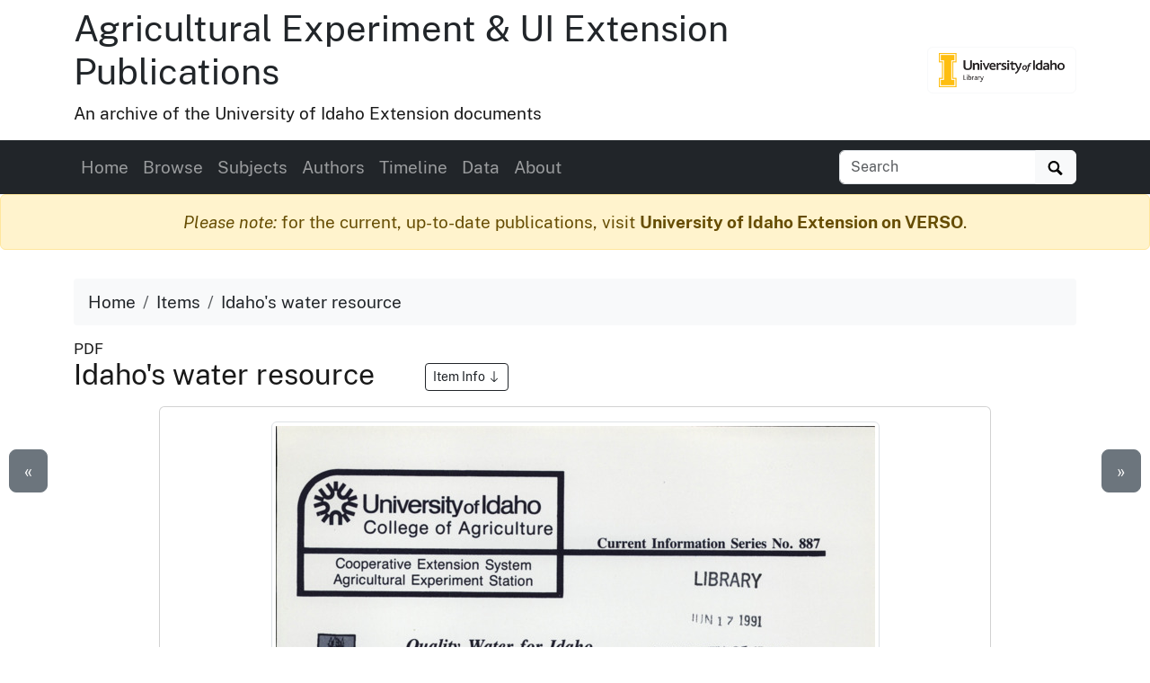

--- FILE ---
content_type: text/html
request_url: https://www.lib.uidaho.edu/digital/uiext/items/uiext30318.html
body_size: 6833
content:
<!doctype html>
<html lang="en" class="h-100">
  <head prefix="og: http://ogp.me/ns#">
    <meta charset="utf-8">
<meta name="viewport" content="width=device-width, initial-scale=1, shrink-to-fit=no">
<title>Idaho&#39;s water resource | Agricultural Experiment &amp; UI Extension Publications</title>
<link rel="shortcut icon" type="image/x-icon" href="https://www.lib.uidaho.edu/favicon.ico">
<!--

  _____     ____        __  _           ___       _ __   __       
 / ___/__  / / /__ ____/ /_(_)__  ___  / _ )__ __(_) /__/ /__ ____
/ /__/ _ \/ / / -_) __/ __/ / _ \/ _ \/ _  / // / / / _  / -_) __/
\___/\___/_/_/\__/\__/\__/_/\___/_//_/____/\_,_/_/_/\_,_/\__/_/   
                                                                
    built with CollectionBuilder-CSV
    https://github.com/CollectionBuilder/collectionbuilder-csv
-->
<meta name="generator" content="collectionbuilder-csv" />


<link href="https://www.lib.uidaho.edu/assets/css/uidaho-fonts.css" rel="stylesheet">

<link rel="stylesheet" href="https://www.lib.uidaho.edu/assets/bootstrap5/bootstrap.min.css" type="text/css">
<link rel="stylesheet" href="/digital/uiext/assets/css/cb.css" type="text/css">


<meta name="keywords" content="water supply" >
<meta name="description" content="Item from Agricultural Experiment &amp; UI Extension Publications: 4 p.: ill., map; 28 cm.">
<!-- DC meta -->
<link rel="schema.DCTERMS" href="http://purl.org/dc/terms/" /><meta name="DCTERMS.title" content="Idaho&apos;s water resource" xml:lang="en" />
<meta name="DCTERMS.creator" content="Mahler, Robert L.; Van Steeter, Mark M." xml:lang="en" />
<meta name="DCTERMS.date" content="1991-03-01" xml:lang="en" />
<meta name="DCTERMS.description" content="4 p.: ill., map; 28 cm." xml:lang="en" />
<meta name="DCTERMS.subject" content="water supply" xml:lang="en" />
<meta name="DCTERMS.type" content="Text" xml:lang="en" />
<meta name="DCTERMS.language" content="eng" xml:lang="en" />
<meta name="DCTERMS.rights" content="http://rightsstatements.org/vocab/InC-EDU/1.0/" xml:lang="en" />

<meta name="DCTERMS.publisher" content="University of Idaho Library Digital Collections" xml:lang="en" />
<!-- Open Graph meta -->
<meta property="og:title" content="Idaho&#39;s water resource" />
<meta property="og:type" content="website" />
<meta property="og:description" content="Item from Agricultural Experiment &amp; UI Extension Publications. 4 p.: ill., map; 28 cm." />

<meta property="og:image" content="https://objects.lib.uidaho.edu/uiext/small/uiext30318_sm.jpg" />
<meta property="og:image:alt" content="Idaho&#39;s water resource" />
<meta property="og:site_name" content="Agricultural Experiment &amp; UI Extension Publications" />
<meta property="og:url" content="https://www.lib.uidaho.edu/digital/uiext/items/uiext30318.html" />
<meta property="og:locale" content="en_US" />
<!-- schema.org JSON-LD -->
<script type="application/ld+json">
{ 
    "@context": "http://schema.org",
    "@type": "CreativeWork",
    "headline": "Idaho's water resource",
    "creator": "Mahler, Robert L.; Van Steeter, Mark M.",
    "dateCreated": "1991-03-01",
    "description": "4 p.: ill., map; 28 cm.",
    "keywords": "water supply",
    "encodingFormat": "application/pdf",
    "license": "http://rightsstatements.org/vocab/InC-EDU/1.0/",
    "isPartOf": "Agricultural Experiment & UI Extension Publications",
    "image": "https://objects.lib.uidaho.edu/uiext/small/uiext30318_sm.jpg",
    "thumbnailUrl": "https://objects.lib.uidaho.edu/uiext/thumbs/uiext30318_th.jpg",
    "url": "https://www.lib.uidaho.edu/digital/uiext/items/uiext30318.html"
}
</script> 
<!-- breadcrumbs schema -->
<script type="application/ld+json">{"@context": "http://schema.org", "@type": "BreadcrumbList", "itemListElement": [{ "@type": "ListItem", "position": 1, "item": { "@id": "https://www.lib.uidaho.edu/digital/uiext/", "name": "Agricultural Experiment & UI Extension Publications" } },{ "@type": "ListItem", "position": 2, "item": { "@id": "https://www.lib.uidaho.edu/digital/uiext/browse.html", "name": "Browse Collection" } },{ "@type": "ListItem", "position": 3, "item": { "@id": "https://www.lib.uidaho.edu/digital/uiext/items/uiext30318.html", "name": "Idaho's water resource" } }] }</script>


<!-- Analytics --> 
<!-- Google tag (gtag.js) -->
<script async src="https://www.googletagmanager.com/gtag/js?id=G-BBKDZC8C7F"></script>
<script>
  window.dataLayer = window.dataLayer || [];
  function gtag(){dataLayer.push(arguments);}
  gtag('js', new Date());
  gtag('config', 'G-BBKDZC8C7F');
</script>

<!-- Last build date: 2025-08-27
documents-digital-collections-template, metadata: uiext
https://github.com/uidaholib/documents-digital-collections-template 
-->
  </head>
  <body class="d-flex flex-column h-100">
    <div id="skip-to-content"><a href="#maincontent">Skip to main content</a></div>
    <div class="container">
    <div class="row align-items-center">
        <div id="title" class="col-md-10">
            <h1 class="mt-2"><a class="text-dark" href="/digital/uiext/" >Agricultural Experiment & UI Extension Publications</a></h1>	 
            <p>An archive of the University of Idaho Extension documents</p>
        </div>
        
        <div class="col-md-2 d-none d-lg-block text-end">
            <a class="btn btn-outline-light" href="https://www.lib.uidaho.edu/digital/" title="University of Idaho Library Digital Collections">
                <img class="img-fluid" src="https://www.lib.uidaho.edu/media/images/ui_library_horizontal.png" alt="University of Idaho Library Digital Collections" >
            </a>
        </div>
        
    </div>
</div>
    <nav class="navbar navbar-expand-lg navbar-dark bg-dark">
    <div class="container">
        <button class="navbar-toggler" type="button" data-bs-toggle="collapse" data-bs-target="#page-nav" aria-controls="page-nav" aria-expanded="false" aria-label="Toggle navigation">
            <span class="navbar-toggler-icon"></span>
        </button>

        <span class="d-lg-none text-end">
            <a href="https://www.lib.uidaho.edu/digital/">
                <img class="img-fluid" id="mobile-nav-image" src="https://www.lib.uidaho.edu/media/digital/liblogo_white.png" title="University of Idaho Library Digital Collections" alt="University of Idaho Library Digital Collections" >
            </a>
        </span>
        
        <div class="collapse navbar-collapse" id="page-nav">
            <ul class="navbar-nav me-auto">
                
                <li class="nav-item">
                    <a class="nav-link" href="/digital/uiext/">Home</a>
                </li>
                
                <li class="nav-item">
                    <a class="nav-link" href="/digital/uiext/browse.html">Browse</a>
                </li>
                
                <li class="nav-item">
                    <a class="nav-link" href="/digital/uiext/subjects.html">Subjects</a>
                </li>
                
                <li class="nav-item">
                    <a class="nav-link" href="/digital/uiext/authors.html">Authors</a>
                </li>
                
                <li class="nav-item">
                    <a class="nav-link" href="/digital/uiext/timeline.html">Timeline</a>
                </li>
                
                <li class="nav-item">
                    <a class="nav-link" href="/digital/uiext/data.html">Data</a>
                </li>
                
                <li class="nav-item">
                    <a class="nav-link" href="/digital/uiext/about.html">About</a>
                </li></ul>
            
            <form class="form-inline my-2 my-lg-0" role="search" id="elastic-search" action="https://digital.lib.uidaho.edu/search" method="GET">
    <input type="hidden" name="collection" value="digital-uiext">
    <div class="input-group">
        <input id="elastic-search-box" class="form-control " type="search" placeholder="Search" aria-label="Search collection items" name="search_terms">
        <button class="btn btn-light" type="submit">
            <span id="search-icon"><svg viewBox="0 0 1024 974" height="16px" width="20px"><path d="M960 832L710.875 582.875C746.438 524.812 768 457.156 768 384 768 171.96900000000005 596 0 384 0 171.969 0 0 171.96900000000005 0 384c0 212 171.969 384 384 384 73.156 0 140.812-21.562 198.875-57L832 960c17.5 17.5 46.5 17.375 64 0l64-64C977.5 878.5 977.5 849.5 960 832zM384 640c-141.375 0-256-114.625-256-256s114.625-256 256-256 256 114.625 256 256S525.375 640 384 640z"/></svg></span>
            <span class="visually-hidden">Search</span>
        </button>
    </div>
</form>
            
        </div>
    </div>
</nav>

    <main id="maincontent" role="main" class="flex-shrink-0">
      <div class="alert alert-warning feature-alert text-center" role="alert">
        <em>Please note:</em> for the current, up-to-date publications, visit <a href="https://verso.uidaho.edu/esploro/search/outputs?unit=01ALLIANCE_UID___n251742&page=1&institution=01ALLIANCE_UID&sort=date_d" class="alert-link">University of Idaho Extension on VERSO</a>.
      </div>
      <div class="container py-3">

    <ol class="breadcrumb">
    <li class="breadcrumb-item"><a class="text-dark" href="/digital/uiext/">Home</a></li>
    <li class="breadcrumb-item"><a class="text-dark" href="/digital/uiext/browse.html">Items</a></li>
    <li class="breadcrumb-item active text-dark" aria-current="page">Idaho's water resource</li>
</ol>
    <div class="my-0 h5 small">PDF </div>
    <h2 class="mb-3">Idaho's water resource 
        <a href="#metadata" class="ms-5 btn btn-sm btn-outline-dark small">Item Info 
            <svg class="bi icon-sprite" role="img" aria-label="Jump to Item Info">
                <use xlink:href="/digital/uiext/assets/lib/cb-icons.svg#arrow-down"/>
            </svg>
        </a>
    </h2>

    <div class="row justify-content-center">
        <div class="col-12 col-md-10">

        <div class="card mb-4 text-center">
    <div class="card-body">
        <p>
            
<a href="https://objects.lib.uidaho.edu/uiext/uiext30318.pdf" target="_blank" rel="noopener">
    
    <img class="img-thumbnail" src="https://objects.lib.uidaho.edu/uiext/small/uiext30318_sm.jpg" alt="4 p.: ill., map; 28 cm.">
    
</a>
        </p>

        <div class="mt-2">

            <div class="btn-group" role="group" aria-label="Item options">
    
    <a href="/digital/uiext/timeline.html#y1991" class="btn btn-outline-primary">View on Timeline</a>
    
    <a target="_blank" rel="noopener" href="https://objects.lib.uidaho.edu/uiext/uiext30318.pdf" class="btn btn-outline-primary">
        Download PDF
    </a>
</div>
 

        </div>

    </div>
</div>


        </div>

        <div class="col-12 col-md-10" id="metadata">

            <div id="item-metadata">
    <dl>
        
        <dt class="field">Title:</dt>
        <dd class="field-value">
            
            Idaho's water resource
        </dd>
        
        <dt class="field">Creator:</dt>
        <dd class="field-value">
            
            Mahler, Robert L.; Van Steeter, Mark M.
        </dd>
        
        <dt class="field">Date Created (ISO Standard):</dt>
        <dd class="field-value">
            
            1991-03-01
        </dd>
        
        <dt class="field">Description:</dt>
        <dd class="field-value">
            
            4 p.: ill., map; 28 cm.
        </dd>
        
        <dt class="field">Publication Type:</dt>
        <dd class="field-value">
            
            
            
            <a class="me-3" href="/digital/uiext/browse.html#Current%20Information%20Series">Current Information Series</a>
            
            
        </dd>
        
        <dt class="field">Subjects:</dt>
        <dd class="field-value">
            
            
            
            <a class="me-3" href="/digital/uiext/browse.html#water%20supply">water supply</a>
            
            
        </dd>
        
        <dt class="field">Source:</dt>
        <dd class="field-value">
            
            Special Collections Idaho S 53 (Between E3 - E415)
        </dd>
        
        <dt class="field">Source Identifier:</dt>
        <dd class="field-value">
            
            uica_cis0887
        </dd>
        
        <dt class="field">Type:</dt>
        <dd class="field-value">
            
            Text
        </dd>
        
        <dt class="field">Format:</dt>
        <dd class="field-value">
            
            application/pdf
        </dd>
        
        <dt class="field">Language:</dt>
        <dd class="field-value">
            
            eng
        </dd>
        
    </dl>
</div>

            <p class="mt-4"><a href="https://uidaho.co1.qualtrics.com/jfe/form/SV_b8yflHg0wwXzmDk?source_link=https://www.lib.uidaho.edu/digital/uiext/items/uiext30318.html" target="_blank" rel="noopener" class="btn btn-sm btn-outline-secondary">Contact us about this record 
    <svg xmlns="http://www.w3.org/2000/svg" width="16" height="16" fill="currentColor" class="bi icon-sprite" viewBox="0 0 16 16" aria-hidden="true"><path fill-rule="evenodd" d="M8.636 3.5a.5.5 0 0 0-.5-.5H1.5A1.5 1.5 0 0 0 0 4.5v10A1.5 1.5 0 0 0 1.5 16h10a1.5 1.5 0 0 0 1.5-1.5V7.864a.5.5 0 0 0-1 0V14.5a.5.5 0 0 1-.5.5h-10a.5.5 0 0 1-.5-.5v-10a.5.5 0 0 1 .5-.5h6.636a.5.5 0 0 0 .5-.5"/><path fill-rule="evenodd" d="M16 .5a.5.5 0 0 0-.5-.5h-5a.5.5 0 0 0 0 1h3.793L6.146 9.146a.5.5 0 1 0 .708.708L15 1.707V5.5a.5.5 0 0 0 1 0z"/></svg>
    <span class="visually-hidden">(opens a new window)</span>
</a></p>

        </div>

        <div class="col-md-5 py-4">
            <div class="card">
    <div class="card-header">Source</div>
    <div class="card-body">
        <dl>
            <dt>Preferred Citation:</dt>
            <dd>"Idaho's water resource", Agricultural Experiment & UI Extension Publications, University of Idaho Library Digital Collections, https://www.lib.uidaho.edu/digital/uiext/items/uiext30318.html</dd>
        </dl>
    </div>
</div>
        </div>
        
        <div class="col-md-5 py-4">
            <div class="card">
    <div class="card-header">Rights</div>
    <div class="card-body">
        <dl>
            <dt>Rights:</dt>
            <dd>In Copyright - Educational Use Permitted. For more information, please contact University of Idaho Library Special Collections and Archives Department at libspec@uidaho.edu.</dd>
            <dt>Standardized Rights:</dt>
            <dd><a href="http://rightsstatements.org/vocab/InC-EDU/1.0/">http://rightsstatements.org/vocab/InC-EDU/1.0/</a>
            </dd>
        </dl>
    </div>
</div>
        </div>
        
    </div><div class="text-center">
  <a class="btn btn-secondary" href="/digital/uiext/items/uiext30313.html" id="prev-page-button">&laquo; Previous</a>
  <a class="btn btn-secondary" href="/digital/uiext/browse.html">Back to Browse</a>
  <a class="btn btn-secondary" href="/digital/uiext/items/uiext30323.html" id="next-page-button">Next &raquo;</a>
</div>
<div id="item-nav">
  <div class="d-none d-md-block">
    <a class="previous btn btn-lg btn-secondary" href="/digital/uiext/items/uiext30313.html">&laquo;</a>
    <a class="next btn btn-lg btn-secondary" href="/digital/uiext/items/uiext30323.html">&raquo;</a>
  </div>
</div>
<script>
  function leftArrowPressed() {
    location.href = document.getElementById("prev-page-button").href;
  };

  function rightArrowPressed() {
    location.href = document.getElementById("next-page-button").href;
  };

  function leftModalArrowPressed() {
    // Get the modal element.
    var modalshow = document.querySelector(".modal.show");
    // If the modal exists, get the prev button element.
    if (modalshow) {
      const prevButton = modalshow.querySelector(".prev-child-button");
      // If the prev button exists, click it.
      if (prevButton) {
        prevButton.click();
      }
    }
  };

  function rightModalArrowPressed() {
    // Get the modal element.
    var modalshow = document.querySelector(".modal.show");
    // If the modal exists, get the prev button element.
    if (modalshow) {
      const nextButton = modalshow.querySelector(".next-child-button");
      // If the prev button exists, click it.
      if (nextButton) {
        nextButton.click();
      }
    }
  };

  function isModalShown() {
    // Get the modal element.
    const modal = document.querySelector(".modal.show");

    // Check if the modal has the "show" class.
    return modal && modal.classList.contains("show");
  };

  function isSpotlightModalShown() {
    // Get the modal element.
    const spotlight = document.getElementById("spotlight");
    // Check if the modal has the "show" class.
    return spotlight && spotlight.classList.contains("show");
  };


  document.onkeydown = function (evt) {
    if (isSpotlightModalShown()) {


    } else if (isModalShown()) {
      // The modal is shown.
      evt = evt || window.event;
      switch (evt.keyCode) {
        case 37:
          leftModalArrowPressed();
            break;
        case 39:
          rightModalArrowPressed();
            break;
      }
    }
    else {
      // The modal is not shown.
      evt = evt || window.event;
      switch (evt.keyCode) {
        case 37:
          leftArrowPressed();
            break;
        case 39:
          rightArrowPressed();
            break;
      }
    }

  };
</script></div>
    </main>
    <footer class="bg-dark pt-4 mt-auto container-fluid">

    <div class="row border-bottom border-white pb-4 mb-2">

        <div class="col-md-7 px-4 mt-3">

            <h2 class="h4"><a href="/digital/uiext/" class="text-white">Agricultural Experiment & UI Extension Publications</a></h2>
            <p class="text-white"><small>An archive of publications from University of Idaho Extension, featuring over 2000 documents providing practical, research-based information on Idaho agriculture, forestry, gardening, family and consumer sciences, and other topics.</small></p>
            <nav>
                <ul id="footer-nav" class="nav nav-pills ">
                    <li class="nav-item">
                    
                        <a class="nav-link text-light" href="/digital/uiext/">Home</a>
                    </li>
                    <li class="nav-item">
                    
                        <a class="nav-link text-light" href="/digital/uiext/browse.html">Browse</a>
                    </li>
                    <li class="nav-item">
                    
                        <a class="nav-link text-light" href="/digital/uiext/subjects.html">Subjects</a>
                    </li>
                    <li class="nav-item">
                    
                        <a class="nav-link text-light" href="/digital/uiext/authors.html">Authors</a>
                    </li>
                    <li class="nav-item">
                    
                        <a class="nav-link text-light" href="/digital/uiext/timeline.html">Timeline</a>
                    </li>
                    <li class="nav-item">
                    
                        <a class="nav-link text-light" href="/digital/uiext/data.html">Data</a>
                    </li>
                    <li class="nav-item">
                    
                        <a class="nav-link text-light" href="/digital/uiext/about.html">About</a>
                    </li></ul>
            </nav>

        </div>

        <div class="col-md-5 mt-3 text-center">

            <p class="text-md-end">
                <a href="https://www.lib.uidaho.edu/digital/" title="University of Idaho Library Digital Collections home">
                    <img id="footer-logo" class="img-fluid" src="https://www.lib.uidaho.edu/media/digital/liblogo_white.png" alt="University of Idaho Library Digital Collections">
                </a>
            </p>
            
            <p class="text-white text-md-end" id="footer-credits">
                <small><em>built with</em> <a href="https://collectionbuilder.github.io/" class="text-white text-decoration-underline" >CollectionBuilder</a></small>
            </p>
            <p class="text-md-end">
                <a href="https://uidaho.co1.qualtrics.com/jfe/form/SV_b8yflHg0wwXzmDk?source_link=https://www.lib.uidaho.edu/digital/uiext/items/uiext30318.html" class="btn btn-sm btn-outline-lupine text-white">Website Feedback</a>
            </p>

        </div>

    </div>
    <div class="text-center pt-4 pb-3">
        <p class="h5 mb-3">
            <a href="https://cdil.lib.uidaho.edu/" class="text-white">
                <svg xmlns="http://www.w3.org/2000/svg" width="16" height="16" fill="currentColor" class="bi icon-sprite" viewBox="0 0 16 16">
                    <path d="M10.478 1.647a.5.5 0 1 0-.956-.294l-4 13a.5.5 0 0 0 .956.294zM4.854 4.146a.5.5 0 0 1 0 .708L1.707 8l3.147 3.146a.5.5 0 0 1-.708.708l-3.5-3.5a.5.5 0 0 1 0-.708l3.5-3.5a.5.5 0 0 1 .708 0m6.292 0a.5.5 0 0 0 0 .708L14.293 8l-3.147 3.146a.5.5 0 0 0 .708.708l3.5-3.5a.5.5 0 0 0 0-.708l-3.5-3.5a.5.5 0 0 0-.708 0"/>
                </svg>
                Center for Digital Inquiry and Learning
            </a>
        </p>
        <p class="text-white h6">Last updated 2025</p>
    </div>

</footer>
    <!-- Bootstrap bundle JS -->
<script src="https://www.lib.uidaho.edu/assets/bootstrap5/bootstrap.bundle.min.js"></script>
<!-- load other js -->
<script src="https://www.lib.uidaho.edu/assets/js/lazysizes.min.js" async></script>


    <script>
    // When the user scrolls down from the top of the document, show the button
    window.onscroll = function () {
        if (document.body.scrollTop > 500 || document.documentElement.scrollTop > 500) {
            document.getElementById("scroll-to-top").style.display = "block";
        } else {
            document.getElementById("scroll-to-top").style.display = "none";
        }
    }
</script>
<a href="#maincontent" id="scroll-to-top" class="btn btn-link" title="Back to Top">
    <span class="visually-hidden">Back to top</span>
    <svg class="bi icon-sprite" role="img" aria-label="Up Arrow">
        <use xlink:href="/digital/uiext/assets/lib/cb-icons.svg#icon-back-to-top"/>
    </svg>
</a>
  </body>
</html>

--- FILE ---
content_type: text/css
request_url: https://www.lib.uidaho.edu/assets/css/uidaho-fonts.css
body_size: 162
content:
@font-face {
    font-family: 'Public Sans';
    font-style: normal;
    font-weight: 400;
    font-display: swap;
    src: url('/assets/fonts/PublicSans-Regular.woff2') format('woff2'), url('/assets/fonts/PublicSans-Regular.woff') format('woff');
}
@font-face {
    font-family: 'Public Sans';
    font-style: italic;
    font-weight: 400;
    font-display: swap;
    src: url('/assets/fonts/PublicSans-Italic.woff2') format('woff2'), url('/assets/fonts/PublicSans-Italic.woff') format('woff');
}
@font-face {
    font-family: 'Public Sans';
    font-style: normal;
    font-weight: 700;
    font-display: swap;
    src: url('/assets/fonts/PublicSans-Bold.woff2') format('woff2'), url('/assets/fonts/PublicSans-Bold.woff') format('woff');
}
@font-face {
    font-family: 'Public Sans';
    font-style: italic;
    font-weight: 700;
    font-display: swap;
    src: url('/assets/fonts/PublicSans-BoldItalic.woff2') format('woff2'), url('/assets/fonts/PublicSans-BoldItalic.woff') format('woff');
}
body {
    font-family: 'Public Sans', sans-serif;
}
